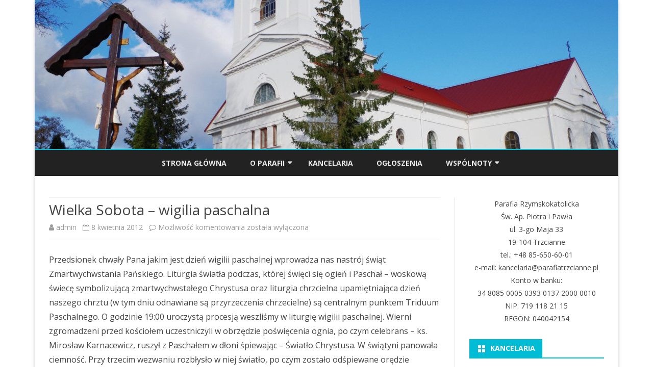

--- FILE ---
content_type: text/html; charset=UTF-8
request_url: https://parafiatrzcianne.pl/2012/04/08/wielka-sobota-wigilia-paschalna-2/
body_size: 11008
content:
<!DOCTYPE html>
<html lang="pl-PL">
<head>
<meta charset="UTF-8" />
<meta name="viewport" content="width=device-width" />
<link rel="profile" href="http://gmpg.org/xfn/11" />
<link rel="pingback" href="https://parafiatrzcianne.pl/xmlrpc.php" />
<title>Wielka Sobota &#8211; wigilia paschalna &#8211; PARAFIA ŚWIĘTEGO PIOTRA I PAWŁA W TRZCIANNEM</title>
<meta name='robots' content='max-image-preview:large' />
	<style>img:is([sizes="auto" i], [sizes^="auto," i]) { contain-intrinsic-size: 3000px 1500px }</style>
	<link rel='dns-prefetch' href='//fonts.googleapis.com' />
<link href='https://fonts.gstatic.com' crossorigin rel='preconnect' />
<link rel="alternate" type="application/rss+xml" title="PARAFIA ŚWIĘTEGO PIOTRA I PAWŁA W TRZCIANNEM &raquo; Kanał z wpisami" href="https://parafiatrzcianne.pl/feed/" />
<link rel="alternate" type="application/rss+xml" title="PARAFIA ŚWIĘTEGO PIOTRA I PAWŁA W TRZCIANNEM &raquo; Kanał z komentarzami" href="https://parafiatrzcianne.pl/comments/feed/" />
<script type="text/javascript">
/* <![CDATA[ */
window._wpemojiSettings = {"baseUrl":"https:\/\/s.w.org\/images\/core\/emoji\/16.0.1\/72x72\/","ext":".png","svgUrl":"https:\/\/s.w.org\/images\/core\/emoji\/16.0.1\/svg\/","svgExt":".svg","source":{"concatemoji":"https:\/\/parafiatrzcianne.pl\/wp-includes\/js\/wp-emoji-release.min.js?ver=6.8.3"}};
/*! This file is auto-generated */
!function(s,n){var o,i,e;function c(e){try{var t={supportTests:e,timestamp:(new Date).valueOf()};sessionStorage.setItem(o,JSON.stringify(t))}catch(e){}}function p(e,t,n){e.clearRect(0,0,e.canvas.width,e.canvas.height),e.fillText(t,0,0);var t=new Uint32Array(e.getImageData(0,0,e.canvas.width,e.canvas.height).data),a=(e.clearRect(0,0,e.canvas.width,e.canvas.height),e.fillText(n,0,0),new Uint32Array(e.getImageData(0,0,e.canvas.width,e.canvas.height).data));return t.every(function(e,t){return e===a[t]})}function u(e,t){e.clearRect(0,0,e.canvas.width,e.canvas.height),e.fillText(t,0,0);for(var n=e.getImageData(16,16,1,1),a=0;a<n.data.length;a++)if(0!==n.data[a])return!1;return!0}function f(e,t,n,a){switch(t){case"flag":return n(e,"\ud83c\udff3\ufe0f\u200d\u26a7\ufe0f","\ud83c\udff3\ufe0f\u200b\u26a7\ufe0f")?!1:!n(e,"\ud83c\udde8\ud83c\uddf6","\ud83c\udde8\u200b\ud83c\uddf6")&&!n(e,"\ud83c\udff4\udb40\udc67\udb40\udc62\udb40\udc65\udb40\udc6e\udb40\udc67\udb40\udc7f","\ud83c\udff4\u200b\udb40\udc67\u200b\udb40\udc62\u200b\udb40\udc65\u200b\udb40\udc6e\u200b\udb40\udc67\u200b\udb40\udc7f");case"emoji":return!a(e,"\ud83e\udedf")}return!1}function g(e,t,n,a){var r="undefined"!=typeof WorkerGlobalScope&&self instanceof WorkerGlobalScope?new OffscreenCanvas(300,150):s.createElement("canvas"),o=r.getContext("2d",{willReadFrequently:!0}),i=(o.textBaseline="top",o.font="600 32px Arial",{});return e.forEach(function(e){i[e]=t(o,e,n,a)}),i}function t(e){var t=s.createElement("script");t.src=e,t.defer=!0,s.head.appendChild(t)}"undefined"!=typeof Promise&&(o="wpEmojiSettingsSupports",i=["flag","emoji"],n.supports={everything:!0,everythingExceptFlag:!0},e=new Promise(function(e){s.addEventListener("DOMContentLoaded",e,{once:!0})}),new Promise(function(t){var n=function(){try{var e=JSON.parse(sessionStorage.getItem(o));if("object"==typeof e&&"number"==typeof e.timestamp&&(new Date).valueOf()<e.timestamp+604800&&"object"==typeof e.supportTests)return e.supportTests}catch(e){}return null}();if(!n){if("undefined"!=typeof Worker&&"undefined"!=typeof OffscreenCanvas&&"undefined"!=typeof URL&&URL.createObjectURL&&"undefined"!=typeof Blob)try{var e="postMessage("+g.toString()+"("+[JSON.stringify(i),f.toString(),p.toString(),u.toString()].join(",")+"));",a=new Blob([e],{type:"text/javascript"}),r=new Worker(URL.createObjectURL(a),{name:"wpTestEmojiSupports"});return void(r.onmessage=function(e){c(n=e.data),r.terminate(),t(n)})}catch(e){}c(n=g(i,f,p,u))}t(n)}).then(function(e){for(var t in e)n.supports[t]=e[t],n.supports.everything=n.supports.everything&&n.supports[t],"flag"!==t&&(n.supports.everythingExceptFlag=n.supports.everythingExceptFlag&&n.supports[t]);n.supports.everythingExceptFlag=n.supports.everythingExceptFlag&&!n.supports.flag,n.DOMReady=!1,n.readyCallback=function(){n.DOMReady=!0}}).then(function(){return e}).then(function(){var e;n.supports.everything||(n.readyCallback(),(e=n.source||{}).concatemoji?t(e.concatemoji):e.wpemoji&&e.twemoji&&(t(e.twemoji),t(e.wpemoji)))}))}((window,document),window._wpemojiSettings);
/* ]]> */
</script>
<style id='wp-emoji-styles-inline-css' type='text/css'>

	img.wp-smiley, img.emoji {
		display: inline !important;
		border: none !important;
		box-shadow: none !important;
		height: 1em !important;
		width: 1em !important;
		margin: 0 0.07em !important;
		vertical-align: -0.1em !important;
		background: none !important;
		padding: 0 !important;
	}
</style>
<link rel='stylesheet' id='wp-block-library-css' href='https://parafiatrzcianne.pl/wp-includes/css/dist/block-library/style.min.css?ver=6.8.3' type='text/css' media='all' />
<style id='wp-block-library-theme-inline-css' type='text/css'>
.wp-block-audio :where(figcaption){color:#555;font-size:13px;text-align:center}.is-dark-theme .wp-block-audio :where(figcaption){color:#ffffffa6}.wp-block-audio{margin:0 0 1em}.wp-block-code{border:1px solid #ccc;border-radius:4px;font-family:Menlo,Consolas,monaco,monospace;padding:.8em 1em}.wp-block-embed :where(figcaption){color:#555;font-size:13px;text-align:center}.is-dark-theme .wp-block-embed :where(figcaption){color:#ffffffa6}.wp-block-embed{margin:0 0 1em}.blocks-gallery-caption{color:#555;font-size:13px;text-align:center}.is-dark-theme .blocks-gallery-caption{color:#ffffffa6}:root :where(.wp-block-image figcaption){color:#555;font-size:13px;text-align:center}.is-dark-theme :root :where(.wp-block-image figcaption){color:#ffffffa6}.wp-block-image{margin:0 0 1em}.wp-block-pullquote{border-bottom:4px solid;border-top:4px solid;color:currentColor;margin-bottom:1.75em}.wp-block-pullquote cite,.wp-block-pullquote footer,.wp-block-pullquote__citation{color:currentColor;font-size:.8125em;font-style:normal;text-transform:uppercase}.wp-block-quote{border-left:.25em solid;margin:0 0 1.75em;padding-left:1em}.wp-block-quote cite,.wp-block-quote footer{color:currentColor;font-size:.8125em;font-style:normal;position:relative}.wp-block-quote:where(.has-text-align-right){border-left:none;border-right:.25em solid;padding-left:0;padding-right:1em}.wp-block-quote:where(.has-text-align-center){border:none;padding-left:0}.wp-block-quote.is-large,.wp-block-quote.is-style-large,.wp-block-quote:where(.is-style-plain){border:none}.wp-block-search .wp-block-search__label{font-weight:700}.wp-block-search__button{border:1px solid #ccc;padding:.375em .625em}:where(.wp-block-group.has-background){padding:1.25em 2.375em}.wp-block-separator.has-css-opacity{opacity:.4}.wp-block-separator{border:none;border-bottom:2px solid;margin-left:auto;margin-right:auto}.wp-block-separator.has-alpha-channel-opacity{opacity:1}.wp-block-separator:not(.is-style-wide):not(.is-style-dots){width:100px}.wp-block-separator.has-background:not(.is-style-dots){border-bottom:none;height:1px}.wp-block-separator.has-background:not(.is-style-wide):not(.is-style-dots){height:2px}.wp-block-table{margin:0 0 1em}.wp-block-table td,.wp-block-table th{word-break:normal}.wp-block-table :where(figcaption){color:#555;font-size:13px;text-align:center}.is-dark-theme .wp-block-table :where(figcaption){color:#ffffffa6}.wp-block-video :where(figcaption){color:#555;font-size:13px;text-align:center}.is-dark-theme .wp-block-video :where(figcaption){color:#ffffffa6}.wp-block-video{margin:0 0 1em}:root :where(.wp-block-template-part.has-background){margin-bottom:0;margin-top:0;padding:1.25em 2.375em}
</style>
<style id='classic-theme-styles-inline-css' type='text/css'>
/*! This file is auto-generated */
.wp-block-button__link{color:#fff;background-color:#32373c;border-radius:9999px;box-shadow:none;text-decoration:none;padding:calc(.667em + 2px) calc(1.333em + 2px);font-size:1.125em}.wp-block-file__button{background:#32373c;color:#fff;text-decoration:none}
</style>
<style id='global-styles-inline-css' type='text/css'>
:root{--wp--preset--aspect-ratio--square: 1;--wp--preset--aspect-ratio--4-3: 4/3;--wp--preset--aspect-ratio--3-4: 3/4;--wp--preset--aspect-ratio--3-2: 3/2;--wp--preset--aspect-ratio--2-3: 2/3;--wp--preset--aspect-ratio--16-9: 16/9;--wp--preset--aspect-ratio--9-16: 9/16;--wp--preset--color--black: #000000;--wp--preset--color--cyan-bluish-gray: #abb8c3;--wp--preset--color--white: #fff;--wp--preset--color--pale-pink: #f78da7;--wp--preset--color--vivid-red: #cf2e2e;--wp--preset--color--luminous-vivid-orange: #ff6900;--wp--preset--color--luminous-vivid-amber: #fcb900;--wp--preset--color--light-green-cyan: #7bdcb5;--wp--preset--color--vivid-green-cyan: #00d084;--wp--preset--color--pale-cyan-blue: #8ed1fc;--wp--preset--color--vivid-cyan-blue: #0693e3;--wp--preset--color--vivid-purple: #9b51e0;--wp--preset--color--theme-color: #00BCD5;--wp--preset--color--dark-gray: #333;--wp--preset--color--medium-gray: #999;--wp--preset--color--light-gray: #f2f2f2;--wp--preset--gradient--vivid-cyan-blue-to-vivid-purple: linear-gradient(135deg,rgba(6,147,227,1) 0%,rgb(155,81,224) 100%);--wp--preset--gradient--light-green-cyan-to-vivid-green-cyan: linear-gradient(135deg,rgb(122,220,180) 0%,rgb(0,208,130) 100%);--wp--preset--gradient--luminous-vivid-amber-to-luminous-vivid-orange: linear-gradient(135deg,rgba(252,185,0,1) 0%,rgba(255,105,0,1) 100%);--wp--preset--gradient--luminous-vivid-orange-to-vivid-red: linear-gradient(135deg,rgba(255,105,0,1) 0%,rgb(207,46,46) 100%);--wp--preset--gradient--very-light-gray-to-cyan-bluish-gray: linear-gradient(135deg,rgb(238,238,238) 0%,rgb(169,184,195) 100%);--wp--preset--gradient--cool-to-warm-spectrum: linear-gradient(135deg,rgb(74,234,220) 0%,rgb(151,120,209) 20%,rgb(207,42,186) 40%,rgb(238,44,130) 60%,rgb(251,105,98) 80%,rgb(254,248,76) 100%);--wp--preset--gradient--blush-light-purple: linear-gradient(135deg,rgb(255,206,236) 0%,rgb(152,150,240) 100%);--wp--preset--gradient--blush-bordeaux: linear-gradient(135deg,rgb(254,205,165) 0%,rgb(254,45,45) 50%,rgb(107,0,62) 100%);--wp--preset--gradient--luminous-dusk: linear-gradient(135deg,rgb(255,203,112) 0%,rgb(199,81,192) 50%,rgb(65,88,208) 100%);--wp--preset--gradient--pale-ocean: linear-gradient(135deg,rgb(255,245,203) 0%,rgb(182,227,212) 50%,rgb(51,167,181) 100%);--wp--preset--gradient--electric-grass: linear-gradient(135deg,rgb(202,248,128) 0%,rgb(113,206,126) 100%);--wp--preset--gradient--midnight: linear-gradient(135deg,rgb(2,3,129) 0%,rgb(40,116,252) 100%);--wp--preset--font-size--small: 12px;--wp--preset--font-size--medium: 20px;--wp--preset--font-size--large: 20px;--wp--preset--font-size--x-large: 42px;--wp--preset--font-size--normal: 16px;--wp--preset--font-size--huge: 24px;--wp--preset--spacing--20: 0.44rem;--wp--preset--spacing--30: 0.67rem;--wp--preset--spacing--40: 1rem;--wp--preset--spacing--50: 1.5rem;--wp--preset--spacing--60: 2.25rem;--wp--preset--spacing--70: 3.38rem;--wp--preset--spacing--80: 5.06rem;--wp--preset--shadow--natural: 6px 6px 9px rgba(0, 0, 0, 0.2);--wp--preset--shadow--deep: 12px 12px 50px rgba(0, 0, 0, 0.4);--wp--preset--shadow--sharp: 6px 6px 0px rgba(0, 0, 0, 0.2);--wp--preset--shadow--outlined: 6px 6px 0px -3px rgba(255, 255, 255, 1), 6px 6px rgba(0, 0, 0, 1);--wp--preset--shadow--crisp: 6px 6px 0px rgba(0, 0, 0, 1);}:where(.is-layout-flex){gap: 0.5em;}:where(.is-layout-grid){gap: 0.5em;}body .is-layout-flex{display: flex;}.is-layout-flex{flex-wrap: wrap;align-items: center;}.is-layout-flex > :is(*, div){margin: 0;}body .is-layout-grid{display: grid;}.is-layout-grid > :is(*, div){margin: 0;}:where(.wp-block-columns.is-layout-flex){gap: 2em;}:where(.wp-block-columns.is-layout-grid){gap: 2em;}:where(.wp-block-post-template.is-layout-flex){gap: 1.25em;}:where(.wp-block-post-template.is-layout-grid){gap: 1.25em;}.has-black-color{color: var(--wp--preset--color--black) !important;}.has-cyan-bluish-gray-color{color: var(--wp--preset--color--cyan-bluish-gray) !important;}.has-white-color{color: var(--wp--preset--color--white) !important;}.has-pale-pink-color{color: var(--wp--preset--color--pale-pink) !important;}.has-vivid-red-color{color: var(--wp--preset--color--vivid-red) !important;}.has-luminous-vivid-orange-color{color: var(--wp--preset--color--luminous-vivid-orange) !important;}.has-luminous-vivid-amber-color{color: var(--wp--preset--color--luminous-vivid-amber) !important;}.has-light-green-cyan-color{color: var(--wp--preset--color--light-green-cyan) !important;}.has-vivid-green-cyan-color{color: var(--wp--preset--color--vivid-green-cyan) !important;}.has-pale-cyan-blue-color{color: var(--wp--preset--color--pale-cyan-blue) !important;}.has-vivid-cyan-blue-color{color: var(--wp--preset--color--vivid-cyan-blue) !important;}.has-vivid-purple-color{color: var(--wp--preset--color--vivid-purple) !important;}.has-black-background-color{background-color: var(--wp--preset--color--black) !important;}.has-cyan-bluish-gray-background-color{background-color: var(--wp--preset--color--cyan-bluish-gray) !important;}.has-white-background-color{background-color: var(--wp--preset--color--white) !important;}.has-pale-pink-background-color{background-color: var(--wp--preset--color--pale-pink) !important;}.has-vivid-red-background-color{background-color: var(--wp--preset--color--vivid-red) !important;}.has-luminous-vivid-orange-background-color{background-color: var(--wp--preset--color--luminous-vivid-orange) !important;}.has-luminous-vivid-amber-background-color{background-color: var(--wp--preset--color--luminous-vivid-amber) !important;}.has-light-green-cyan-background-color{background-color: var(--wp--preset--color--light-green-cyan) !important;}.has-vivid-green-cyan-background-color{background-color: var(--wp--preset--color--vivid-green-cyan) !important;}.has-pale-cyan-blue-background-color{background-color: var(--wp--preset--color--pale-cyan-blue) !important;}.has-vivid-cyan-blue-background-color{background-color: var(--wp--preset--color--vivid-cyan-blue) !important;}.has-vivid-purple-background-color{background-color: var(--wp--preset--color--vivid-purple) !important;}.has-black-border-color{border-color: var(--wp--preset--color--black) !important;}.has-cyan-bluish-gray-border-color{border-color: var(--wp--preset--color--cyan-bluish-gray) !important;}.has-white-border-color{border-color: var(--wp--preset--color--white) !important;}.has-pale-pink-border-color{border-color: var(--wp--preset--color--pale-pink) !important;}.has-vivid-red-border-color{border-color: var(--wp--preset--color--vivid-red) !important;}.has-luminous-vivid-orange-border-color{border-color: var(--wp--preset--color--luminous-vivid-orange) !important;}.has-luminous-vivid-amber-border-color{border-color: var(--wp--preset--color--luminous-vivid-amber) !important;}.has-light-green-cyan-border-color{border-color: var(--wp--preset--color--light-green-cyan) !important;}.has-vivid-green-cyan-border-color{border-color: var(--wp--preset--color--vivid-green-cyan) !important;}.has-pale-cyan-blue-border-color{border-color: var(--wp--preset--color--pale-cyan-blue) !important;}.has-vivid-cyan-blue-border-color{border-color: var(--wp--preset--color--vivid-cyan-blue) !important;}.has-vivid-purple-border-color{border-color: var(--wp--preset--color--vivid-purple) !important;}.has-vivid-cyan-blue-to-vivid-purple-gradient-background{background: var(--wp--preset--gradient--vivid-cyan-blue-to-vivid-purple) !important;}.has-light-green-cyan-to-vivid-green-cyan-gradient-background{background: var(--wp--preset--gradient--light-green-cyan-to-vivid-green-cyan) !important;}.has-luminous-vivid-amber-to-luminous-vivid-orange-gradient-background{background: var(--wp--preset--gradient--luminous-vivid-amber-to-luminous-vivid-orange) !important;}.has-luminous-vivid-orange-to-vivid-red-gradient-background{background: var(--wp--preset--gradient--luminous-vivid-orange-to-vivid-red) !important;}.has-very-light-gray-to-cyan-bluish-gray-gradient-background{background: var(--wp--preset--gradient--very-light-gray-to-cyan-bluish-gray) !important;}.has-cool-to-warm-spectrum-gradient-background{background: var(--wp--preset--gradient--cool-to-warm-spectrum) !important;}.has-blush-light-purple-gradient-background{background: var(--wp--preset--gradient--blush-light-purple) !important;}.has-blush-bordeaux-gradient-background{background: var(--wp--preset--gradient--blush-bordeaux) !important;}.has-luminous-dusk-gradient-background{background: var(--wp--preset--gradient--luminous-dusk) !important;}.has-pale-ocean-gradient-background{background: var(--wp--preset--gradient--pale-ocean) !important;}.has-electric-grass-gradient-background{background: var(--wp--preset--gradient--electric-grass) !important;}.has-midnight-gradient-background{background: var(--wp--preset--gradient--midnight) !important;}.has-small-font-size{font-size: var(--wp--preset--font-size--small) !important;}.has-medium-font-size{font-size: var(--wp--preset--font-size--medium) !important;}.has-large-font-size{font-size: var(--wp--preset--font-size--large) !important;}.has-x-large-font-size{font-size: var(--wp--preset--font-size--x-large) !important;}
:where(.wp-block-post-template.is-layout-flex){gap: 1.25em;}:where(.wp-block-post-template.is-layout-grid){gap: 1.25em;}
:where(.wp-block-columns.is-layout-flex){gap: 2em;}:where(.wp-block-columns.is-layout-grid){gap: 2em;}
:root :where(.wp-block-pullquote){font-size: 1.5em;line-height: 1.6;}
</style>
<link rel='stylesheet' id='ribosome-fonts-css' href='https://fonts.googleapis.com/css?family=Open+Sans:400italic,700italic,400,700&#038;subset=latin,latin-ext' type='text/css' media='all' />
<link rel='stylesheet' id='ribosome-style-css' href='https://parafiatrzcianne.pl/wp-content/themes/ribosome/style.css?ver=2.5.0' type='text/css' media='all' />
<link rel='stylesheet' id='ribosome-block-style-css' href='https://parafiatrzcianne.pl/wp-content/themes/ribosome/css/blocks.css?ver=2.5.0' type='text/css' media='all' />
<!--[if lt IE 9]>
<link rel='stylesheet' id='ribosome-ie-css' href='https://parafiatrzcianne.pl/wp-content/themes/ribosome/css/ie.css?ver=20121010' type='text/css' media='all' />
<![endif]-->
<link rel='stylesheet' id='dashicons-css' href='https://parafiatrzcianne.pl/wp-includes/css/dashicons.min.css?ver=6.8.3' type='text/css' media='all' />
<link rel='stylesheet' id='font-awesome-css' href='https://parafiatrzcianne.pl/wp-content/themes/ribosome/css/font-awesome-4.7.0/css/font-awesome.min.css?ver=6.8.3' type='text/css' media='all' />
<script type="text/javascript" src="https://parafiatrzcianne.pl/wp-includes/js/jquery/jquery.min.js?ver=3.7.1" id="jquery-core-js"></script>
<script type="text/javascript" src="https://parafiatrzcianne.pl/wp-includes/js/jquery/jquery-migrate.min.js?ver=3.4.1" id="jquery-migrate-js"></script>
<link rel="https://api.w.org/" href="https://parafiatrzcianne.pl/wp-json/" /><link rel="alternate" title="JSON" type="application/json" href="https://parafiatrzcianne.pl/wp-json/wp/v2/posts/247" /><link rel="EditURI" type="application/rsd+xml" title="RSD" href="https://parafiatrzcianne.pl/xmlrpc.php?rsd" />
<meta name="generator" content="WordPress 6.8.3" />
<link rel="canonical" href="https://parafiatrzcianne.pl/2012/04/08/wielka-sobota-wigilia-paschalna-2/" />
<link rel='shortlink' href='https://parafiatrzcianne.pl/?p=247' />
<link rel="alternate" title="oEmbed (JSON)" type="application/json+oembed" href="https://parafiatrzcianne.pl/wp-json/oembed/1.0/embed?url=https%3A%2F%2Fparafiatrzcianne.pl%2F2012%2F04%2F08%2Fwielka-sobota-wigilia-paschalna-2%2F" />
<link rel="alternate" title="oEmbed (XML)" type="text/xml+oembed" href="https://parafiatrzcianne.pl/wp-json/oembed/1.0/embed?url=https%3A%2F%2Fparafiatrzcianne.pl%2F2012%2F04%2F08%2Fwielka-sobota-wigilia-paschalna-2%2F&#038;format=xml" />
	<style type='text/css'>
		a {color: #00BCD5;}
	a:hover {color: #00BCD5;}
	.social-icon-wrapper a:hover {color: #00BCD5;}
	.toggle-search {color: #00BCD5;}
	.prefix-widget-title {color: #00BCD5;}
	.sub-title a:hover {color:#00BCD5;}
	.entry-content a:visited,.comment-content a:visited {color:#00BCD5;}
	button, input[type="submit"], input[type="button"], input[type="reset"] {background-color:#00BCD5 !important;}
	.bypostauthor cite span {background-color:#00BCD5;}
	.entry-header .entry-title a:hover {color:#00BCD5 ;}
	.archive-header {border-left-color:#00BCD5;}
	.main-navigation .current-menu-item > a,
	.main-navigation .current-menu-ancestor > a,
	.main-navigation .current_page_item > a,
	.main-navigation .current_page_ancestor > a {color: #00BCD5;}
	.main-navigation li a:hover  {color: #00BCD5;}

	.widget-area .widget a:hover {
		color: #00BCD5 !important;
	}
	footer[role="contentinfo"] a:hover {
		color: #00BCD5;
	}
	.author-info a {color: #00BCD5;}
	.entry-meta a:hover {
	color: #00BCD5;
	}
	.format-status .entry-header header a:hover {
		color: #00BCD5;
	}
	.comments-area article header a:hover {
		color: #00BCD5;
	}
	a.comment-reply-link:hover,
	a.comment-edit-link:hover {
		color: #00BCD5;
	}
	.currenttext, .paginacion a:hover {background-color:#00BCD5;}
	.aside{border-left-color:#00BCD5 !important;}
	blockquote{border-left-color:#00BCD5;}
	.logo-header-wrapper{background-color:#00BCD5;}
	h3.cabeceras-fp {border-bottom-color:#00BCD5;}
	.encabezados-front-page {background-color:#00BCD5;}
	.icono-caja-destacados {color: #00BCD5;}
	.enlace-caja-destacados:hover {background-color: #00BCD5;}
	h2.comments-title {border-left-color:#00BCD5;}
	/* Gutenberg */
	.has-theme-color-color,
	a.has-theme-color-color:hover {
		color: #00BCD5;
	}
	.has-theme-color-background-color {
		background-color:#00BCD5;
	}

			.top-bar {
			background-color: #00BCD5;
		}
		.social-icon-wrapper a:hover {
			color:#fff;
		}
	
			.blog-info-sin-imagen {background-color: #00BCD5;}
	
			.widget-title-tab{
			background-color:#00BCD5;
			color:#fff;
		}
		.widget-title-tab a.rsswidget{color:#fff !important;}
		h3.widget-title { border-bottom:2px solid #00BCD5;}
	
			.entry-title a, entry-title a:visited {color:#00BCD5;}
	
			.main-navigation {border-top:2px solid #00BCD5}
	
	
			.logo-header-wrapper {background-color:#ffffff;}
	
	
	
		body.custom-font-enabled {font-family: "Open Sans", Arial, Verdana;}

			@media screen and (min-width: 768px) {
			#primary {float:left;}
			#secondary {float:right;}
			.site-content {
				border-left: none;
				padding-left:0;
				padding-right: 24px;
				padding-right:1.714285714285714rem;
			}

		}
		@media screen and (min-width: 960px) {
			.site-content {
				border-right: 1px solid #e0e0e0;
			}
		}
	
	@media screen and (min-width: 768px) {
			.excerpt-wrapper{border-left:2px solid #00BCD5;}
	
	
		.main-navigation ul.nav-menu,
		.main-navigation div.nav-menu > ul {
			background-color:#222222;
			border-top:none;
			border-bottom:none;
		}
		.main-navigation li a {
			color:#EAEAEA;
		}
		.main-navigation li ul li a {
			color:#444;
		}

		.main-navigation li ul li a {
			background-color:#222222;
			color:#eaeaea;
			border-bottom-color:#444444;
		}
		.main-navigation li ul li a:hover {
			background-color:#222222;
			color:#00BCD5;
		}

	
			#site-navigation ul{text-align:center;}
		#site-navigation ul li ul{text-align:left;}
		}
	</style>

	<style type="text/css" id="ribosome-header-css">
			.site-title,
		.site-description {
			position: absolute;
			clip: rect(1px 1px 1px 1px); /* IE7 */
			clip: rect(1px, 1px, 1px, 1px);
		}
		</style>
	</head>

<body class="wp-singular post-template-default single single-post postid-247 single-format-standard wp-embed-responsive wp-theme-ribosome custom-font-enabled">

<div id="page" class="hfeed site">

	<header id="masthead" class="site-header" role="banner">

		<div class="image-header-wrapper">
			<a href="https://parafiatrzcianne.pl/"><img src="https://parafiatrzcianne.pl/wp-content/uploads/2016/11/cropped-baner-3.jpg" class="header-image" width="1144" height="292" alt="PARAFIA ŚWIĘTEGO PIOTRA I PAWŁA W TRZCIANNEM" /></a>
			</div><!-- .logo-header-wrapper or .image-header-wrapper -->

						<div class="boton-menu-movil-sin-top-bar">MENU</div>
			<div style="position:relative">
				
<div id="menu-movil">
	<div class="search-form-movil">
		<form method="get" id="searchform-movil" action="https://parafiatrzcianne.pl/">
			<label for="s" class="assistive-text">Search</label>
			<input type="search" class="txt-search-movil" placeholder="Search..." name="s" id="s" />
			<input type="submit" name="submit" id="btn-search-movil" value="Search" />
		</form>
	</div><!-- search-form-movil -->
	<div class="menu-movil-enlaces">
		<div class="menu-menu-top-container"><ul id="menu-menu-top" class="nav-menu"><li id="menu-item-20" class="menu-item menu-item-type-custom menu-item-object-custom menu-item-home menu-item-20"><a href="http://parafiatrzcianne.pl/">Strona główna</a></li>
<li id="menu-item-82" class="menu-item menu-item-type-custom menu-item-object-custom menu-item-has-children menu-item-82"><a>O PARAFII</a>
<ul class="sub-menu">
	<li id="menu-item-80" class="menu-item menu-item-type-post_type menu-item-object-page menu-item-80"><a href="https://parafiatrzcianne.pl/o-parafii/">Aktualne dane</a></li>
	<li id="menu-item-89" class="menu-item menu-item-type-post_type menu-item-object-page menu-item-89"><a href="https://parafiatrzcianne.pl/o-parafii/koscioly-i-kaplice/">KOŚCÓŁ I KAPLICE</a></li>
	<li id="menu-item-356" class="menu-item menu-item-type-post_type menu-item-object-page menu-item-356"><a href="https://parafiatrzcianne.pl/o-parafii/kaplani/">KAPŁANI</a></li>
	<li id="menu-item-51" class="menu-item menu-item-type-post_type menu-item-object-page menu-item-51"><a href="https://parafiatrzcianne.pl/o-parafii/historia-parafii/">Historia</a></li>
</ul>
</li>
<li id="menu-item-78" class="menu-item menu-item-type-post_type menu-item-object-page menu-item-78"><a href="https://parafiatrzcianne.pl/o-parafii/kancelaria/">KANCELARIA</a></li>
<li id="menu-item-27" class="menu-item menu-item-type-taxonomy menu-item-object-category menu-item-27"><a href="https://parafiatrzcianne.pl/category/ogloszenia/">OGŁOSZENIA</a></li>
<li id="menu-item-81" class="menu-item menu-item-type-custom menu-item-object-custom menu-item-has-children menu-item-81"><a href="#">Wspólnoty</a>
<ul class="sub-menu">
	<li id="menu-item-65" class="menu-item menu-item-type-post_type menu-item-object-page menu-item-65"><a href="https://parafiatrzcianne.pl/wspolnoty/mlodziez/">RADA PARAFIALNA</a></li>
	<li id="menu-item-66" class="menu-item menu-item-type-post_type menu-item-object-page menu-item-66"><a href="https://parafiatrzcianne.pl/wspolnoty/lektorzy/">LEKTORZY</a></li>
	<li id="menu-item-67" class="menu-item menu-item-type-post_type menu-item-object-page menu-item-67"><a href="https://parafiatrzcianne.pl/wspolnoty/ministranci/">MINISTRANCI</a></li>
	<li id="menu-item-68" class="menu-item menu-item-type-post_type menu-item-object-page menu-item-68"><a href="https://parafiatrzcianne.pl/wspolnoty/chor-parafialny/">CHÓR</a></li>
	<li id="menu-item-1674" class="menu-item menu-item-type-post_type menu-item-object-page menu-item-1674"><a href="https://parafiatrzcianne.pl/wspolnoty/harcerze/">HARCERZE</a></li>
	<li id="menu-item-1673" class="menu-item menu-item-type-post_type menu-item-object-page menu-item-1673"><a href="https://parafiatrzcianne.pl/wspolnoty/grupa-formacyjna/">GRUPA FORMACYJNA</a></li>
	<li id="menu-item-69" class="menu-item menu-item-type-post_type menu-item-object-page menu-item-69"><a href="https://parafiatrzcianne.pl/wspolnoty/rada-parafialna/">SCHOLA</a></li>
</ul>
</li>
</ul></div>	</div>

	<div class="social-icon-wrapper-movil">
							<a href="https://twitter.com" title="Twitter" target="_blank"><i class="fa fa-twitter"></i></a> 
			
							<a href="https://facebook.com" title="Facebook" target="_blank"><i class="fa fa-facebook"></i></a>
			
							<a href="https://plus.google.com" title="Google Plus" target="_blank"><i class="fa fa-google-plus"></i></a>
			
							<a href="https://linkedin.com" title="LindedIn" target="_blank"><i class="fa fa-linkedin"></i></a>
			
							<a href="https://youtube.com" title="YouTube" target="_blank"><i class="fa fa-youtube"></i></a>
			
							<a href="http://instagram.com" title="Instagram" target="_blank"><i class="fa fa-instagram"></i></a>
			
							<a href="https://pinterest.com" title="Pinterest" target="_blank"><i class="fa fa-pinterest"></i></a>
			
							<a href="https://www.whatsapp.com" title="WhatsApp" target="_blank"><i class="fa fa-whatsapp"></i></a>
			
							<a class="rss" href="http://wordpress.org" title="RSS" target="_blank"><i class="fa fa-rss"></i></a>			
					</div><!-- .social-icon-wrapper -->	
</div><!-- #menu-movil -->
			</div>
			
		<nav id="site-navigation" class="main-navigation" role="navigation">
			<a class="assistive-text" href="#content" title="Skip to content">Skip to content</a>
			<div class="menu-menu-top-container"><ul id="menu-menu-top-1" class="nav-menu"><li class="menu-item menu-item-type-custom menu-item-object-custom menu-item-home menu-item-20"><a href="http://parafiatrzcianne.pl/">Strona główna</a></li>
<li class="menu-item menu-item-type-custom menu-item-object-custom menu-item-has-children menu-item-82"><a>O PARAFII</a>
<ul class="sub-menu">
	<li class="menu-item menu-item-type-post_type menu-item-object-page menu-item-80"><a href="https://parafiatrzcianne.pl/o-parafii/">Aktualne dane</a></li>
	<li class="menu-item menu-item-type-post_type menu-item-object-page menu-item-89"><a href="https://parafiatrzcianne.pl/o-parafii/koscioly-i-kaplice/">KOŚCÓŁ I KAPLICE</a></li>
	<li class="menu-item menu-item-type-post_type menu-item-object-page menu-item-356"><a href="https://parafiatrzcianne.pl/o-parafii/kaplani/">KAPŁANI</a></li>
	<li class="menu-item menu-item-type-post_type menu-item-object-page menu-item-51"><a href="https://parafiatrzcianne.pl/o-parafii/historia-parafii/">Historia</a></li>
</ul>
</li>
<li class="menu-item menu-item-type-post_type menu-item-object-page menu-item-78"><a href="https://parafiatrzcianne.pl/o-parafii/kancelaria/">KANCELARIA</a></li>
<li class="menu-item menu-item-type-taxonomy menu-item-object-category menu-item-27"><a href="https://parafiatrzcianne.pl/category/ogloszenia/">OGŁOSZENIA</a></li>
<li class="menu-item menu-item-type-custom menu-item-object-custom menu-item-has-children menu-item-81"><a href="#">Wspólnoty</a>
<ul class="sub-menu">
	<li class="menu-item menu-item-type-post_type menu-item-object-page menu-item-65"><a href="https://parafiatrzcianne.pl/wspolnoty/mlodziez/">RADA PARAFIALNA</a></li>
	<li class="menu-item menu-item-type-post_type menu-item-object-page menu-item-66"><a href="https://parafiatrzcianne.pl/wspolnoty/lektorzy/">LEKTORZY</a></li>
	<li class="menu-item menu-item-type-post_type menu-item-object-page menu-item-67"><a href="https://parafiatrzcianne.pl/wspolnoty/ministranci/">MINISTRANCI</a></li>
	<li class="menu-item menu-item-type-post_type menu-item-object-page menu-item-68"><a href="https://parafiatrzcianne.pl/wspolnoty/chor-parafialny/">CHÓR</a></li>
	<li class="menu-item menu-item-type-post_type menu-item-object-page menu-item-1674"><a href="https://parafiatrzcianne.pl/wspolnoty/harcerze/">HARCERZE</a></li>
	<li class="menu-item menu-item-type-post_type menu-item-object-page menu-item-1673"><a href="https://parafiatrzcianne.pl/wspolnoty/grupa-formacyjna/">GRUPA FORMACYJNA</a></li>
	<li class="menu-item menu-item-type-post_type menu-item-object-page menu-item-69"><a href="https://parafiatrzcianne.pl/wspolnoty/rada-parafialna/">SCHOLA</a></li>
</ul>
</li>
</ul></div>		</nav><!-- #site-navigation -->

	</header><!-- #masthead -->

	<div id="main" class="wrapper">

	<div id="primary" class="site-content">
		<div id="content" role="main">

			
				
	<article id="post-247" class="post-247 post type-post status-publish format-standard hentry category-aktualnosci">
						<header class="entry-header">
					<div class="entry-title-subtitle">
													<h1 class="entry-title">Wielka Sobota &#8211; wigilia paschalna</h1>
						
						<!-- Author, date and comments -->
						<div class='sub-title'>
							<div class="autor-fecha">
								<span class="autor-in-full-posts"><i class="fa fa-user"></i> <span class='author vcard'><a class='fn' rel='author' href='https://parafiatrzcianne.pl/author/admin/'>admin</a></span></span>
								<span class="fecha-in-full-posts">
									&nbsp;&nbsp;<i class="fa fa-calendar-o"></i> <time class='entry-date published' datetime='2012-04-08T02:00:00+02:00'>8 kwietnia 2012</time> <time class='updated' style='display:none;' datetime='2012-04-08T02:00:00+02:00'>8 kwietnia 2012</time>								</span>
								<span class="comments-in-full-posts">
									&nbsp;&nbsp;<i class="fa fa-comment-o"></i> <span>Możliwość komentowania <span class="screen-reader-text">Wielka Sobota &#8211; wigilia paschalna</span> została wyłączona</span>								</span>
							</div><!-- autor-fecha -->
						</div><!-- .sub-title -->
					</div><!-- .entry-title-subtitle -->
				</header><!-- .entry-header -->
		
		<!-- Subtitle widget area -->
					<div class="sub-title-widget-area">
							</div><!-- .sub-title-widget-area -->
		
		
			<div class="entry-content">
				<p>Przedsionek chwały Pana jakim jest dzień wigilii paschalnej wprowadza nas nastrój świąt Zmartwychwstania Pańskiego. Liturgia światła podczas, której święci się ogień i Paschał &#8211; woskową świecę symbolizującą zmartwychwstałego Chrystusa oraz liturgia chrzcielna upamiętniająca dzień naszego chrztu (w tym dniu odnawiane są przyrzeczenia chrzecielne) są centralnym punktem Triduum Paschalnego. O godzinie 19:00 uroczystą procesją weszliśmy w liturgię wigilii paschalnej. Wierni zgromadzeni przed kościołem uczestniczyli w obrzędzie poświęcenia ognia, po czym celebrans &#8211; ks. Mirosław Karnacewicz, ruszył z Paschałem w dłoni śpiewając &#8211; Światło Chrystusa. W świątyni panowała ciemność. Przy trzecim wezwaniu rozbłysło w niej światło, po czym zostało odśpiewane orędzie wielkanocne głoszące chwałe Zmartychwstałego. Liturgia słowa opisywała wszystkie najważniejsze wydarzenia w dziele zbawienia. Rozbrzmiało również głośne Alleluja. Ogołocony ołtarz został powtórnie przykryty w trakcie uroczystego Gloria na znak powrotu Chrystusa do świata żywych. W trakcie liturgii chrzcielnej poświęcona została woda, którą wszyscy zostaliśmy pokropieni. Liturgia Eucharystyczna przepełniona była symboliką wielkanocną. Na koniec otrzymaliśmy wielkanocne błogosławieństwo.Tuż po zakończeniu Mszy Świętej rozpoczęła się całonocna adoracja Najświętszego Sakramentu. Wartę wystawiła OSP w Trzciannem. O artystyczno-modlitewny aspekt dbała schola parafialna. Nie obyło się, tradycyjnie z resztą, bez odwiedziń z sąsiednich parafii. Grupy z Goniądza i Moniek przyjechały aby oznajmić, iż Chrystus zmartwychwstał. Adorację zakończyła poranna procesja rezurekcyjna, rozpoczynając pięcdziesięciodniowy, radosny okres wielkanocny w kalendarzu liturgicznym Kościoła<a href='https://parafiatrzcianne.pl/pics/newsy/44_1.jpg' target='_self'><img src='https://parafiatrzcianne.pl/pics/newsy/44_1.jpg' width='200' align='left' alt='Wielka Sobota - wigilia paschalna (2012-04-07) - Ł. A. Wejda' title='Wielka Sobota - wigilia paschalna (2012-04-07) - Ł. A. Wejda' /></a><a href='https://parafiatrzcianne.pl/pics/newsy/44_2.jpg' target='_self'><img src='https://parafiatrzcianne.pl/pics/newsy/44_2.jpg' width='200' align='left' alt='Wielka Sobota - wigilia paschalna (2012-04-07) - Ł. A. Wejda' title='Wielka Sobota - wigilia paschalna (2012-04-07) - Ł. A. Wejda' /></a><a href='https://parafiatrzcianne.pl/pics/newsy/44_3.jpg' target='_self'><img src='https://parafiatrzcianne.pl/pics/newsy/44_3.jpg' width='200' align='left' alt='Wielka Sobota - wigilia paschalna (2012-04-07) - Ł. A. Wejda' title='Wielka Sobota - wigilia paschalna (2012-04-07) - Ł. A. Wejda' /></a><a href='https://parafiatrzcianne.pl/pics/newsy/44_4.jpg' target='_self'><img src='https://parafiatrzcianne.pl/pics/newsy/44_4.jpg' width='200' align='left' alt='Wielka Sobota - wigilia paschalna (2012-04-07) - Ł. A. Wejda' title='Wielka Sobota - wigilia paschalna (2012-04-07) - Ł. A. Wejda' /></a><a href='https://parafiatrzcianne.pl/pics/newsy/44_5.jpg' target='_self'><img src='https://parafiatrzcianne.pl/pics/newsy/44_5.jpg' width='200' align='left' alt='Wielka Sobota - wigilia paschalna (2012-04-07) - Ł. A. Wejda' title='Wielka Sobota - wigilia paschalna (2012-04-07) - Ł. A. Wejda' /></a><a href='https://parafiatrzcianne.pl/pics/newsy/44_6.jpg' target='_self'><img src='https://parafiatrzcianne.pl/pics/newsy/44_6.jpg' width='200' align='left' alt='Wielka Sobota - wigilia paschalna (2012-04-07) - Ł. A. Wejda' title='Wielka Sobota - wigilia paschalna (2012-04-07) - Ł. A. Wejda' /></a><a href='https://parafiatrzcianne.pl/pics/newsy/44_7.jpg' target='_self'><img src='https://parafiatrzcianne.pl/pics/newsy/44_7.jpg' width='200' align='left' alt='Wielka Sobota - wigilia paschalna (2012-04-07) - Ł. A. Wejda' title='Wielka Sobota - wigilia paschalna (2012-04-07) - Ł. A. Wejda' /></a><a href='https://parafiatrzcianne.pl/pics/newsy/44_8.jpg' target='_self'><img src='https://parafiatrzcianne.pl/pics/newsy/44_8.jpg' width='200' align='left' alt='Wielka Sobota - wigilia paschalna (2012-04-07) - Ł. A. Wejda' title='Wielka Sobota - wigilia paschalna (2012-04-07) - Ł. A. Wejda' /></a><a href='https://parafiatrzcianne.pl/pics/newsy/44_10.jpg' target='_self'><img src='https://parafiatrzcianne.pl/pics/newsy/44_10.jpg' width='200' align='left' alt='Wielka Sobota - wigilia paschalna (2012-04-07) - Ł. A. Wejda' title='Wielka Sobota - wigilia paschalna (2012-04-07) - Ł. A. Wejda' /></a><a href='https://parafiatrzcianne.pl/pics/newsy/44_11.jpg' target='_self'><img src='https://parafiatrzcianne.pl/pics/newsy/44_11.jpg' width='200' align='left' alt='Wielka Sobota - wigilia paschalna (2012-04-07) - Ł. A. Wejda' title='Wielka Sobota - wigilia paschalna (2012-04-07) - Ł. A. Wejda' /></a><a href='https://parafiatrzcianne.pl/pics/newsy/44_12.jpg' target='_self'><img src='https://parafiatrzcianne.pl/pics/newsy/44_12.jpg' width='200' align='left' alt='Wielka Sobota - wigilia paschalna (2012-04-07) - Ł. A. Wejda' title='Wielka Sobota - wigilia paschalna (2012-04-07) - Ł. A. Wejda' /></a><a href='https://parafiatrzcianne.pl/pics/newsy/44_13.jpg' target='_self'><img src='https://parafiatrzcianne.pl/pics/newsy/44_13.jpg' width='200' align='left' alt='Wielka Sobota - wigilia paschalna (2012-04-07) - Ł. A. Wejda' title='Wielka Sobota - wigilia paschalna (2012-04-07) - Ł. A. Wejda' /></a><a href='https://parafiatrzcianne.pl/pics/newsy/44_14.jpg' target='_self'><img src='https://parafiatrzcianne.pl/pics/newsy/44_14.jpg' width='200' align='left' alt='Wielka Sobota - wigilia paschalna (2012-04-07) - Ł. A. Wejda' title='Wielka Sobota - wigilia paschalna (2012-04-07) - Ł. A. Wejda' /></a><a href='https://parafiatrzcianne.pl/pics/newsy/44_15.jpg' target='_self'><img src='https://parafiatrzcianne.pl/pics/newsy/44_15.jpg' width='200' align='left' alt='Wielka Sobota - wigilia paschalna (2012-04-07) - Ł. A. Wejda' title='Wielka Sobota - wigilia paschalna (2012-04-07) - Ł. A. Wejda' /></a><a href='https://parafiatrzcianne.pl/pics/newsy/44_16.jpg' target='_self'><img src='https://parafiatrzcianne.pl/pics/newsy/44_16.jpg' width='200' align='left' alt='Wielka Sobota - wigilia paschalna (2012-04-07) - Ł. A. Wejda' title='Wielka Sobota - wigilia paschalna (2012-04-07) - Ł. A. Wejda' /></a><a href='https://parafiatrzcianne.pl/pics/newsy/44_17.jpg' target='_self'><img src='https://parafiatrzcianne.pl/pics/newsy/44_17.jpg' width='200' align='left' alt='Wielka Sobota - wigilia paschalna (2012-04-07) - Ł. A. Wejda' title='Wielka Sobota - wigilia paschalna (2012-04-07) - Ł. A. Wejda' /></a><a href='https://parafiatrzcianne.pl/pics/newsy/44_18.jpg' target='_self'><img src='https://parafiatrzcianne.pl/pics/newsy/44_18.jpg' width='200' align='left' alt='Wielka Sobota - wigilia paschalna (2012-04-07) - Ł. A. Wejda' title='Wielka Sobota - wigilia paschalna (2012-04-07) - Ł. A. Wejda' /></a><a href='https://parafiatrzcianne.pl/pics/newsy/44_19.jpg' target='_self'><img src='https://parafiatrzcianne.pl/pics/newsy/44_19.jpg' width='200' align='left' alt='Wielka Sobota - wigilia paschalna (2012-04-07) - Ł. A. Wejda' title='Wielka Sobota - wigilia paschalna (2012-04-07) - Ł. A. Wejda' /></a><a href='https://parafiatrzcianne.pl/pics/newsy/44_20.jpg' target='_self'><img src='https://parafiatrzcianne.pl/pics/newsy/44_20.jpg' width='200' align='left' alt='Wielka Sobota - wigilia paschalna (2012-04-07) - Ł. A. Wejda' title='Wielka Sobota - wigilia paschalna (2012-04-07) - Ł. A. Wejda' /></a><a href='https://parafiatrzcianne.pl/pics/newsy/44_21.jpg' target='_self'><img src='https://parafiatrzcianne.pl/pics/newsy/44_21.jpg' width='200' align='left' alt='Wielka Sobota - wigilia paschalna (2012-04-07) - Ł. A. Wejda' title='Wielka Sobota - wigilia paschalna (2012-04-07) - Ł. A. Wejda' /></a><a href='https://parafiatrzcianne.pl/pics/newsy/44_22.jpg' target='_self'><img src='https://parafiatrzcianne.pl/pics/newsy/44_22.jpg' width='200' align='left' alt='Wielka Sobota - wigilia paschalna (2012-04-07) - Ł. A. Wejda' title='Wielka Sobota - wigilia paschalna (2012-04-07) - Ł. A. Wejda' /></a><a href='https://parafiatrzcianne.pl/pics/newsy/44_23.jpg' target='_self'><img src='https://parafiatrzcianne.pl/pics/newsy/44_23.jpg' width='200' align='left' alt='Wielka Sobota - wigilia paschalna (2012-04-07) - Ł. A. Wejda' title='Wielka Sobota - wigilia paschalna (2012-04-07) - Ł. A. Wejda' /></a><a href='https://parafiatrzcianne.pl/pics/newsy/44_24.jpg' target='_self'><img src='https://parafiatrzcianne.pl/pics/newsy/44_24.jpg' width='200' align='left' alt='Wielka Sobota - wigilia paschalna (2012-04-07) - Ł. A. Wejda' title='Wielka Sobota - wigilia paschalna (2012-04-07) - Ł. A. Wejda' /></a><a href='https://parafiatrzcianne.pl/pics/newsy/44_25.jpg' target='_self'><img src='https://parafiatrzcianne.pl/pics/newsy/44_25.jpg' width='200' align='left' alt='Wielka Sobota - wigilia paschalna (2012-04-07) - Ł. A. Wejda' title='Wielka Sobota - wigilia paschalna (2012-04-07) - Ł. A. Wejda' /></a><a href='https://parafiatrzcianne.pl/pics/newsy/44_26.jpg' target='_self'><img src='https://parafiatrzcianne.pl/pics/newsy/44_26.jpg' width='200' align='left' alt='Wielka Sobota - wigilia paschalna (2012-04-07) - Ł. A. Wejda' title='Wielka Sobota - wigilia paschalna (2012-04-07) - Ł. A. Wejda' /></a><a href='https://parafiatrzcianne.pl/pics/newsy/44_27.jpg' target='_self'><img src='https://parafiatrzcianne.pl/pics/newsy/44_27.jpg' width='200' align='left' alt='Wielka Sobota - wigilia paschalna (2012-04-07) - Ł. A. Wejda' title='Wielka Sobota - wigilia paschalna (2012-04-07) - Ł. A. Wejda' /></a><a href='https://parafiatrzcianne.pl/pics/newsy/44_28.jpg' target='_self'><img src='https://parafiatrzcianne.pl/pics/newsy/44_28.jpg' width='200' align='left' alt='Wielka Sobota - wigilia paschalna (2012-04-07) - Ł. A. Wejda' title='Wielka Sobota - wigilia paschalna (2012-04-07) - Ł. A. Wejda' /></a><a href='https://parafiatrzcianne.pl/pics/newsy/44_29.jpg' target='_self'><img src='https://parafiatrzcianne.pl/pics/newsy/44_29.jpg' width='200' align='left' alt='Wielka Sobota - wigilia paschalna (2012-04-07) - Ł. A. Wejda' title='Wielka Sobota - wigilia paschalna (2012-04-07) - Ł. A. Wejda' /></a><a href='https://parafiatrzcianne.pl/pics/newsy/44_30.jpg' target='_self'><img src='https://parafiatrzcianne.pl/pics/newsy/44_30.jpg' width='200' align='left' alt='Wielka Sobota - wigilia paschalna (2012-04-07) - Ł. A. Wejda' title='Wielka Sobota - wigilia paschalna (2012-04-07) - Ł. A. Wejda' /></a><a href='https://parafiatrzcianne.pl/pics/newsy/44_31.jpg' target='_self'><img src='https://parafiatrzcianne.pl/pics/newsy/44_31.jpg' width='200' align='left' alt='Wielka Sobota - wigilia paschalna (2012-04-07) - Ł. A. Wejda' title='Wielka Sobota - wigilia paschalna (2012-04-07) - Ł. A. Wejda' /></a><a href='https://parafiatrzcianne.pl/pics/newsy/44_32.jpg' target='_self'><img src='https://parafiatrzcianne.pl/pics/newsy/44_32.jpg' width='200' align='left' alt='Wielka Sobota - wigilia paschalna (2012-04-07) - Ł. A. Wejda' title='Wielka Sobota - wigilia paschalna (2012-04-07) - Ł. A. Wejda' /></a><a href='https://parafiatrzcianne.pl/pics/newsy/44_33.jpg' target='_self'><img src='https://parafiatrzcianne.pl/pics/newsy/44_33.jpg' width='200' align='left' alt='Wielka Sobota - wigilia paschalna (2012-04-07) - Ł. A. Wejda' title='Wielka Sobota - wigilia paschalna (2012-04-07) - Ł. A. Wejda' /></a><a href='https://parafiatrzcianne.pl/pics/newsy/44_34.jpg' target='_self'><img src='https://parafiatrzcianne.pl/pics/newsy/44_34.jpg' width='200' align='left' alt='Wielka Sobota - wigilia paschalna (2012-04-07) - Ł. A. Wejda' title='Wielka Sobota - wigilia paschalna (2012-04-07) - Ł. A. Wejda' /></a><a href='https://parafiatrzcianne.pl/pics/newsy/44_35.jpg' target='_self'><img src='https://parafiatrzcianne.pl/pics/newsy/44_35.jpg' width='200' align='left' alt='Wielka Sobota - wigilia paschalna (2012-04-07) - Ł. A. Wejda' title='Wielka Sobota - wigilia paschalna (2012-04-07) - Ł. A. Wejda' /></a><a href='https://parafiatrzcianne.pl/pics/newsy/44_36.jpg' target='_self'><img src='https://parafiatrzcianne.pl/pics/newsy/44_36.jpg' width='200' align='left' alt='Wielka Sobota - wigilia paschalna (2012-04-07) - Ł. A. Wejda' title='Wielka Sobota - wigilia paschalna (2012-04-07) - Ł. A. Wejda' /></a><a href='https://parafiatrzcianne.pl/pics/newsy/44_37.jpg' target='_self'><img src='https://parafiatrzcianne.pl/pics/newsy/44_37.jpg' width='200' align='left' alt='Wielka Sobota - wigilia paschalna (2012-04-07) - Ł. A. Wejda' title='Wielka Sobota - wigilia paschalna (2012-04-07) - Ł. A. Wejda' /></a><a href='https://parafiatrzcianne.pl/pics/newsy/44_38.jpg' target='_self'><img src='https://parafiatrzcianne.pl/pics/newsy/44_38.jpg' width='200' align='left' alt='Wielka Sobota - wigilia paschalna (2012-04-07) - Ł. A. Wejda' title='Wielka Sobota - wigilia paschalna (2012-04-07) - Ł. A. Wejda' /></a><a href='https://parafiatrzcianne.pl/pics/newsy/44_39.jpg' target='_self'><img src='https://parafiatrzcianne.pl/pics/newsy/44_39.jpg' width='200' align='left' alt='Wielka Sobota - wigilia paschalna (2012-04-07) - Ł. A. Wejda' title='Wielka Sobota - wigilia paschalna (2012-04-07) - Ł. A. Wejda' /></a><a href='https://parafiatrzcianne.pl/pics/newsy/44_40.jpg' target='_self'><img src='https://parafiatrzcianne.pl/pics/newsy/44_40.jpg' width='200' align='left' alt='Wielka Sobota - wigilia paschalna (2012-04-07) - Ł. A. Wejda' title='Wielka Sobota - wigilia paschalna (2012-04-07) - Ł. A. Wejda' /></a><a href='https://parafiatrzcianne.pl/pics/newsy/44_41.jpg' target='_self'><img src='https://parafiatrzcianne.pl/pics/newsy/44_41.jpg' width='200' align='left' alt='Wielka Sobota - wigilia paschalna (2012-04-07) - Ł. A. Wejda' title='Wielka Sobota - wigilia paschalna (2012-04-07) - Ł. A. Wejda' /></a><a href='https://parafiatrzcianne.pl/pics/newsy/44_42.jpg' target='_self'><img src='https://parafiatrzcianne.pl/pics/newsy/44_42.jpg' width='200' align='left' alt='Wielka Sobota - wigilia paschalna (2012-04-07) - Ł. A. Wejda' title='Wielka Sobota - wigilia paschalna (2012-04-07) - Ł. A. Wejda' /></a><a href='https://parafiatrzcianne.pl/pics/newsy/44_43.jpg' target='_self'><img src='https://parafiatrzcianne.pl/pics/newsy/44_43.jpg' width='200' align='left' alt='Wielka Sobota - wigilia paschalna (2012-04-07) - Ł. A. Wejda' title='Wielka Sobota - wigilia paschalna (2012-04-07) - Ł. A. Wejda' /></a><a href='https://parafiatrzcianne.pl/pics/newsy/44_44.jpg' target='_self'><img src='https://parafiatrzcianne.pl/pics/newsy/44_44.jpg' width='200' align='left' alt='Wielka Sobota - wigilia paschalna (2012-04-07) - Ł. A. Wejda' title='Wielka Sobota - wigilia paschalna (2012-04-07) - Ł. A. Wejda' /></a><a href='https://parafiatrzcianne.pl/pics/newsy/44_45.jpg' target='_self'><img src='https://parafiatrzcianne.pl/pics/newsy/44_45.jpg' width='200' align='left' alt='Wielka Sobota - wigilia paschalna (2012-04-07) - Ł. A. Wejda' title='Wielka Sobota - wigilia paschalna (2012-04-07) - Ł. A. Wejda' /></a><a href='https://parafiatrzcianne.pl/pics/newsy/44_46.jpg' target='_self'><img src='https://parafiatrzcianne.pl/pics/newsy/44_46.jpg' width='200' align='left' alt='Wielka Sobota - wigilia paschalna (2012-04-07) - Ł. A. Wejda' title='Wielka Sobota - wigilia paschalna (2012-04-07) - Ł. A. Wejda' /></a><a href='https://parafiatrzcianne.pl/pics/newsy/44_47.jpg' target='_self'><img src='https://parafiatrzcianne.pl/pics/newsy/44_47.jpg' width='200' align='left' alt='Wielka Sobota - wigilia paschalna (2012-04-07) - Ł. A. Wejda' title='Wielka Sobota - wigilia paschalna (2012-04-07) - Ł. A. Wejda' /></a><a href='https://parafiatrzcianne.pl/pics/newsy/44_48.jpg' target='_self'><img src='https://parafiatrzcianne.pl/pics/newsy/44_48.jpg' width='200' align='left' alt='Wielka Sobota - wigilia paschalna (2012-04-07) - Ł. A. Wejda' title='Wielka Sobota - wigilia paschalna (2012-04-07) - Ł. A. Wejda' /></a><a href='https://parafiatrzcianne.pl/pics/newsy/44_49.jpg' target='_self'><img src='https://parafiatrzcianne.pl/pics/newsy/44_49.jpg' width='200' align='left' alt='Wielka Sobota - wigilia paschalna (2012-04-07) - Ł. A. Wejda' title='Wielka Sobota - wigilia paschalna (2012-04-07) - Ł. A. Wejda' /></a><a href='https://parafiatrzcianne.pl/pics/newsy/44_50.jpg' target='_self'><img src='https://parafiatrzcianne.pl/pics/newsy/44_50.jpg' width='200' align='left' alt='Wielka Sobota - wigilia paschalna (2012-04-07) - Ł. A. Wejda' title='Wielka Sobota - wigilia paschalna (2012-04-07) - Ł. A. Wejda' /></a><a href='https://parafiatrzcianne.pl/pics/newsy/44_51.jpg' target='_self'><img src='https://parafiatrzcianne.pl/pics/newsy/44_51.jpg' width='200' align='left' alt='Wielka Sobota - wigilia paschalna (2012-04-07) - Ł. A. Wejda' title='Wielka Sobota - wigilia paschalna (2012-04-07) - Ł. A. Wejda' /></a><a href='https://parafiatrzcianne.pl/pics/newsy/44_52.jpg' target='_self'><img src='https://parafiatrzcianne.pl/pics/newsy/44_52.jpg' width='200' align='left' alt='Wielka Sobota - całonocna adoracja Najświętszego Sakramentu (2012-04-07) - Ł. A. Wejda' title='Wielka Sobota - całonocna adoracja Najświętszego Sakramentu (2012-04-07) - Ł. A. Wejda' /></a><a href='https://parafiatrzcianne.pl/pics/newsy/44_53.jpg' target='_self'><img src='https://parafiatrzcianne.pl/pics/newsy/44_53.jpg' width='200' align='left' alt='Wielka Sobota - całonocna adoracja Najświętszego Sakramentu (2012-04-08) - Ł. A. Wejda' title='Wielka Sobota - całonocna adoracja Najświętszego Sakramentu (2012-04-08) - Ł. A. Wejda' /></a><a href='https://parafiatrzcianne.pl/pics/newsy/44_54.jpg' target='_self'><img src='https://parafiatrzcianne.pl/pics/newsy/44_54.jpg' width='200' align='left' alt='Wielka Sobota - całonocna adoracja Najświętszego Sakramentu (2012-04-08) - Ł. A. Wejda' title='Wielka Sobota - całonocna adoracja Najświętszego Sakramentu (2012-04-08) - Ł. A. Wejda' /></a><a href='https://parafiatrzcianne.pl/pics/newsy/44_55.jpg' target='_self'><img src='https://parafiatrzcianne.pl/pics/newsy/44_55.jpg' width='200' align='left' alt='Wielka Sobota - całonocna adoracja Najświętszego Sakramentu (2012-04-08) - Ł. A. Wejda' title='Wielka Sobota - całonocna adoracja Najświętszego Sakramentu (2012-04-08) - Ł. A. Wejda' /></a><a href='https://parafiatrzcianne.pl/pics/newsy/44_56.jpg' target='_self'><img src='https://parafiatrzcianne.pl/pics/newsy/44_56.jpg' width='200' align='left' alt='Wielka Sobota - całonocna adoracja Najświętszego Sakramentu (2012-04-08) - Ł. A. Wejda' title='Wielka Sobota - całonocna adoracja Najświętszego Sakramentu (2012-04-08) - Ł. A. Wejda' /></a><a href='https://parafiatrzcianne.pl/pics/newsy/44_57.jpg' target='_self'><img src='https://parafiatrzcianne.pl/pics/newsy/44_57.jpg' width='200' align='left' alt='Wielka Sobota - całonocna adoracja Najświętszego Sakramentu (2012-04-08) - Ł. A. Wejda' title='Wielka Sobota - całonocna adoracja Najświętszego Sakramentu (2012-04-08) - Ł. A. Wejda' /></a><a href='https://parafiatrzcianne.pl/pics/newsy/44_58.jpg' target='_self'><img src='https://parafiatrzcianne.pl/pics/newsy/44_58.jpg' width='200' align='left' alt='Wielka Sobota - całonocna adoracja Najświętszego Sakramentu (2012-04-08) - Ł. A. Wejda' title='Wielka Sobota - całonocna adoracja Najświętszego Sakramentu (2012-04-08) - Ł. A. Wejda' /></a><a href='https://parafiatrzcianne.pl/pics/newsy/44_59.jpg' target='_self'><img src='https://parafiatrzcianne.pl/pics/newsy/44_59.jpg' width='200' align='left' alt='Wielka Sobota - całonocna adoracja Najświętszego Sakramentu (2012-04-08) - Ł. A. Wejda' title='Wielka Sobota - całonocna adoracja Najświętszego Sakramentu (2012-04-08) - Ł. A. Wejda' /></a><a href='https://parafiatrzcianne.pl/pics/newsy/44_60.jpg' target='_self'><img src='https://parafiatrzcianne.pl/pics/newsy/44_60.jpg' width='200' align='left' alt='Wielka Sobota - całonocna adoracja Najświętszego Sakramentu (2012-04-08) - Ł. A. Wejda' title='Wielka Sobota - całonocna adoracja Najświętszego Sakramentu (2012-04-08) - Ł. A. Wejda' /></a><a href='https://parafiatrzcianne.pl/pics/newsy/44_61.jpg' target='_self'><img src='https://parafiatrzcianne.pl/pics/newsy/44_61.jpg' width='200' align='left' alt='Wielka Sobota - całonocna adoracja Najświętszego Sakramentu (2012-04-08) - Ł. A. Wejda' title='Wielka Sobota - całonocna adoracja Najświętszego Sakramentu (2012-04-08) - Ł. A. Wejda' /></a><a href='https://parafiatrzcianne.pl/pics/newsy/44_62.jpg' target='_self'><img src='https://parafiatrzcianne.pl/pics/newsy/44_62.jpg' width='200' align='left' alt='Wielka Sobota - całonocna adoracja Najświętszego Sakramentu (2012-04-08) - Ł. A. Wejda' title='Wielka Sobota - całonocna adoracja Najświętszego Sakramentu (2012-04-08) - Ł. A. Wejda' /></a><a href='https://parafiatrzcianne.pl/pics/newsy/44_63.jpg' target='_self'><img src='https://parafiatrzcianne.pl/pics/newsy/44_63.jpg' width='200' align='left' alt='Wielka Sobota - całonocna adoracja Najświętszego Sakramentu (2012-04-08) - Ł. A. Wejda' title='Wielka Sobota - całonocna adoracja Najświętszego Sakramentu (2012-04-08) - Ł. A. Wejda' /></a><a href='https://parafiatrzcianne.pl/pics/newsy/44_64.jpg' target='_self'><img src='https://parafiatrzcianne.pl/pics/newsy/44_64.jpg' width='200' align='left' alt='Wielka Sobota - całonocna adoracja Najświętszego Sakramentu (2012-04-08) - Ł. A. Wejda' title='Wielka Sobota - całonocna adoracja Najświętszego Sakramentu (2012-04-08) - Ł. A. Wejda' /></a><a href='https://parafiatrzcianne.pl/pics/newsy/44_65.jpg' target='_self'><img src='https://parafiatrzcianne.pl/pics/newsy/44_65.jpg' width='200' align='left' alt='Wielka Sobota - całonocna adoracja Najświętszego Sakramentu (2012-04-08) - Ł. A. Wejda' title='Wielka Sobota - całonocna adoracja Najświętszego Sakramentu (2012-04-08) - Ł. A. Wejda' /></a><a href='https://parafiatrzcianne.pl/pics/newsy/44_66.jpg' target='_self'><img src='https://parafiatrzcianne.pl/pics/newsy/44_66.jpg' width='200' align='left' alt='Wielka Sobota - całonocna adoracja Najświętszego Sakramentu (2012-04-08) - Ł. A. Wejda' title='Wielka Sobota - całonocna adoracja Najświętszego Sakramentu (2012-04-08) - Ł. A. Wejda' /></a><a href='https://parafiatrzcianne.pl/pics/newsy/44_67.jpg' target='_self'><img src='https://parafiatrzcianne.pl/pics/newsy/44_67.jpg' width='200' align='left' alt='Wielka Sobota - całonocna adoracja Najświętszego Sakramentu (2012-04-08) - Ł. A. Wejda' title='Wielka Sobota - całonocna adoracja Najświętszego Sakramentu (2012-04-08) - Ł. A. Wejda' /></a><a href='https://parafiatrzcianne.pl/pics/newsy/44_68.jpg' target='_self'><img src='https://parafiatrzcianne.pl/pics/newsy/44_68.jpg' width='200' align='left' alt='Wielka Sobota - całonocna adoracja Najświętszego Sakramentu (2012-04-08) - Ł. A. Wejda' title='Wielka Sobota - całonocna adoracja Najświętszego Sakramentu (2012-04-08) - Ł. A. Wejda' /></a><a href='https://parafiatrzcianne.pl/pics/newsy/44_69.jpg' target='_self'><img src='https://parafiatrzcianne.pl/pics/newsy/44_69.jpg' width='200' align='left' alt='Wielka Sobota - całonocna adoracja Najświętszego Sakramentu (2012-04-08) - Ł. A. Wejda' title='Wielka Sobota - całonocna adoracja Najświętszego Sakramentu (2012-04-08) - Ł. A. Wejda' /></a><a href='https://parafiatrzcianne.pl/pics/newsy/44_70.jpg' target='_self'><img src='https://parafiatrzcianne.pl/pics/newsy/44_70.jpg' width='200' align='left' alt='Wielka Sobota - całonocna adoracja Najświętszego Sakramentu (2012-04-08) - Ł. A. Wejda' title='Wielka Sobota - całonocna adoracja Najświętszego Sakramentu (2012-04-08) - Ł. A. Wejda' /></a><a href='https://parafiatrzcianne.pl/pics/newsy/44_71.jpg' target='_self'><img src='https://parafiatrzcianne.pl/pics/newsy/44_71.jpg' width='200' align='left' alt='Wielka Sobota - całonocna adoracja Najświętszego Sakramentu (2012-04-08) - Ł. A. Wejda' title='Wielka Sobota - całonocna adoracja Najświętszego Sakramentu (2012-04-08) - Ł. A. Wejda' /></a><a href='https://parafiatrzcianne.pl/pics/newsy/44_72.jpg' target='_self'><img src='https://parafiatrzcianne.pl/pics/newsy/44_72.jpg' width='200' align='left' alt='Wielka Sobota - całonocna adoracja Najświętszego Sakramentu (2012-04-08) - Ł. A. Wejda' title='Wielka Sobota - całonocna adoracja Najświętszego Sakramentu (2012-04-08) - Ł. A. Wejda' /></a><a href='https://parafiatrzcianne.pl/pics/newsy/44_73.jpg' target='_self'><img src='https://parafiatrzcianne.pl/pics/newsy/44_73.jpg' width='200' align='left' alt='Wielka Sobota - całonocna adoracja Najświętszego Sakramentu (2012-04-08) - Ł. A. Wejda' title='Wielka Sobota - całonocna adoracja Najświętszego Sakramentu (2012-04-08) - Ł. A. Wejda' /></a><a href='https://parafiatrzcianne.pl/pics/newsy/44_74.jpg' target='_self'><img src='https://parafiatrzcianne.pl/pics/newsy/44_74.jpg' width='200' align='left' alt='Wielka Sobota - całonocna adoracja Najświętszego Sakramentu (2012-04-08) - Ł. A. Wejda' title='Wielka Sobota - całonocna adoracja Najświętszego Sakramentu (2012-04-08) - Ł. A. Wejda' /></a><a href='https://parafiatrzcianne.pl/pics/newsy/44_75.jpg' target='_self'><img src='https://parafiatrzcianne.pl/pics/newsy/44_75.jpg' width='200' align='left' alt='Wielka Sobota - całonocna adoracja Najświętszego Sakramentu (2012-04-08) - Ł. A. Wejda' title='Wielka Sobota - całonocna adoracja Najświętszego Sakramentu (2012-04-08) - Ł. A. Wejda' /></a><a href='https://parafiatrzcianne.pl/pics/newsy/44_76.jpg' target='_self'><img src='https://parafiatrzcianne.pl/pics/newsy/44_76.jpg' width='200' align='left' alt='Wielka Sobota - całonocna adoracja Najświętszego Sakramentu (2012-04-08) - Ł. A. Wejda' title='Wielka Sobota - całonocna adoracja Najświętszego Sakramentu (2012-04-08) - Ł. A. Wejda' /></a></p>
			</div><!-- .entry-content -->

		
		<footer class="entry-meta">
			<!-- Post end widget area -->
							<div class="post-end-widget-area">
									</div>
			
							<div class="entry-meta-term-single">
				
				<span class="entry-meta-categories"><span class="term-icon"><i class="fa fa-folder-open"></i></span> <a href="https://parafiatrzcianne.pl/category/aktualnosci/" rel="tag">Aktualności</a>&nbsp;&nbsp;&nbsp;</span>

				
				<div style="float:right;"></div>
			</div><!-- .entry-meta-term -->

					</footer><!-- .entry-meta -->
	</article><!-- #post -->
				
                                
				<nav class="nav-single">
					<div class="wrapper-navigation-below">
						
	<nav class="navigation post-navigation" aria-label="Wpisy">
		<h2 class="screen-reader-text">Nawigacja wpisu</h2>
		<div class="nav-links"><div class="nav-previous"><a href="https://parafiatrzcianne.pl/2012/04/06/wielki-piatek-liturgia-meki-panskiej-2/" rel="prev"><span class="meta-nav"><i class="fa fa-angle-double-left"></i></span> Wielki Piątek &#8211; liturgia męki Pańskiej</a></div><div class="nav-next"><a href="https://parafiatrzcianne.pl/2012/05/06/wizytacja-kanoniczna-w-naszej-parafii/" rel="next">Wizytacja kanoniczna w naszej parafii <span class="meta-nav"><i class="fa fa-angle-double-right"></i></span></a></div></div>
	</nav>					</div><!-- .wrapper-navigation-below -->
				</nav><!-- .nav-single -->
                
                
				
<div id="comments" class="comments-area">

	
	
	<div class="wrapper-form-comments">
		</div>

</div><!-- #comments .comments-area -->

			
		</div><!-- #content -->
	</div><!-- #primary -->


			<div id="secondary" class="widget-area" role="complementary">
			<aside id="text-3" class="widget widget_text">			<div class="textwidget"><div align="center">Parafia Rzymskokatolicka<br />
Św. Ap. Piotra i Pawła<br />
ul. 3-go Maja 33<br />
19-104 Trzcianne<br />
tel.: +48 85-650-60-01<br />
e-mail: kancelaria@parafiatrzcianne.pl<br />
Konto w banku:<br />
34 8085 0005 0393 0137 2000 0010<br />
NIP: 719 118 21 15<br />
REGON: 040042154</div>
</div>
		</aside><aside id="text-6" class="widget widget_text"><h3 class="widget-title"><span class="widget-title-tab">Kancelaria</span></h3>			<div class="textwidget"><p>Dzień powszedni: 8:00 - 10:00<br />
Sobota: 18:30 - 19:30 (sprawy małżeńskie)<br />
Niedziela:  po każdej Mszy Świętej</p>
</div>
		</aside><aside id="text-7" class="widget widget_text"><h3 class="widget-title"><span class="widget-title-tab">Msze Święte</span></h3>			<div class="textwidget"><p>Niedziele: 7:00, 9:30, 11:00 (Bajki Stare) 12:30<br />
Dni powszednie: 7:00, 18:00</p>
</div>
		</aside>		</div><!-- #secondary -->
		</div><!-- #main .wrapper -->
	<footer id="colophon" role="contentinfo">
		<div class="site-info">
			<div class="credits credits-left">
			Copyright 2015			</div>

			<div class="credits credits-center">
			Parafia w Trzciannem			</div>

			<div class="credits credits-right">
			<a href="https://galussothemes.com/wordpress-themes/ribosome">Ribosome</a> by GalussoThemes.com<br />
			Powered by<a href="https://wordpress.org/" title="Semantic Personal Publishing Platform"> WordPress</a>
			</div>
		</div><!-- .site-info -->
	</footer><!-- #colophon -->
</div><!-- #page -->

	<div class="ir-arriba"><i class="fa fa-arrow-up"></i></div>
	<script type="speculationrules">
{"prefetch":[{"source":"document","where":{"and":[{"href_matches":"\/*"},{"not":{"href_matches":["\/wp-*.php","\/wp-admin\/*","\/wp-content\/uploads\/*","\/wp-content\/*","\/wp-content\/plugins\/*","\/wp-content\/themes\/ribosome\/*","\/*\\?(.+)"]}},{"not":{"selector_matches":"a[rel~=\"nofollow\"]"}},{"not":{"selector_matches":".no-prefetch, .no-prefetch a"}}]},"eagerness":"conservative"}]}
</script>
<script type="text/javascript" id="hugeit-custom-js-js-extra">
/* <![CDATA[ */
var lightbox_type = [""];
var ajaxUrl = "https:\/\/parafiatrzcianne.pl\/wp-admin\/admin-ajax.php";
/* ]]> */
</script>
<script type="text/javascript" src="https://parafiatrzcianne.pl/wp-content/plugins/lightbox/js/frontend/custom.js?ver=1.0" id="hugeit-custom-js-js"></script>
<script type="text/javascript" src="https://parafiatrzcianne.pl/wp-content/themes/ribosome/js/navigation.js?ver=20140711" id="ribosome-navigation-js"></script>
<script type="text/javascript" src="https://parafiatrzcianne.pl/wp-content/themes/ribosome/js/ribosome-scripts-functions.js?ver=2.5.0" id="ribosome-scripts-functions-js"></script>

</body>
</html>
